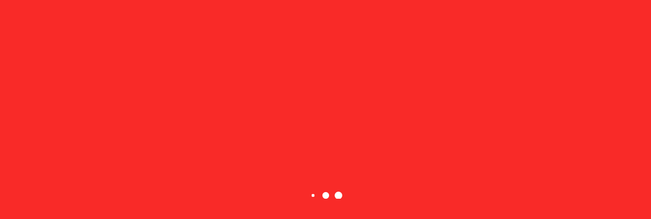

--- FILE ---
content_type: text/html; charset=UTF-8
request_url: https://woohoopictures.com/tag/malik-beasley/
body_size: 17236
content:
<!doctype html><html dir="ltr" lang="en-US"
prefix="og: https://ogp.me/ns#" ><head><script data-no-optimize="1">var litespeed_docref=sessionStorage.getItem("litespeed_docref");litespeed_docref&&(Object.defineProperty(document,"referrer",{get:function(){return litespeed_docref}}),sessionStorage.removeItem("litespeed_docref"));</script> <meta name='dmca-site-verification' content='eE8zZmczOXpMTDQ2d0lIb1Y0UmhhdmxycFMyL0UyMWY0azQvVWp1akRJOD01' /><meta charset="UTF-8"><meta name="viewport" content="width=device-width, initial-scale=1"><link rel="profile" href="https://gmpg.org/xfn/11"><title>Malik Beasley - Online Casino Tips, Live Casino Guide &amp; Reviews</title><meta name="robots" content="max-image-preview:large" /><meta name="google-site-verification" content="8AVEaxd2x0oZLINTc8gFuvpgpU173wjgC8VLMIRgmWY" /><meta name="p:domain_verify" content="712f656f5617cb40a2a7de544a87d908" /><link rel="canonical" href="https://woohoopictures.com/tag/malik-beasley/" /><meta name="generator" content="All in One SEO (AIOSEO) 4.3.5.1 " /> <script type="application/ld+json" class="aioseo-schema">{"@context":"https:\/\/schema.org","@graph":[{"@type":"BreadcrumbList","@id":"https:\/\/woohoopictures.com\/tag\/malik-beasley\/#breadcrumblist","itemListElement":[{"@type":"ListItem","@id":"https:\/\/woohoopictures.com\/#listItem","position":1,"item":{"@type":"WebPage","@id":"https:\/\/woohoopictures.com\/","name":"Home","url":"https:\/\/woohoopictures.com\/"},"nextItem":"https:\/\/woohoopictures.com\/tag\/malik-beasley\/#listItem"},{"@type":"ListItem","@id":"https:\/\/woohoopictures.com\/tag\/malik-beasley\/#listItem","position":2,"item":{"@type":"WebPage","@id":"https:\/\/woohoopictures.com\/tag\/malik-beasley\/","name":"Malik Beasley","url":"https:\/\/woohoopictures.com\/tag\/malik-beasley\/"},"previousItem":"https:\/\/woohoopictures.com\/#listItem"}]},{"@type":"CollectionPage","@id":"https:\/\/woohoopictures.com\/tag\/malik-beasley\/#collectionpage","url":"https:\/\/woohoopictures.com\/tag\/malik-beasley\/","name":"Malik Beasley - Online Casino Tips, Live Casino Guide & Reviews","inLanguage":"en-US","isPartOf":{"@id":"https:\/\/woohoopictures.com\/#website"},"breadcrumb":{"@id":"https:\/\/woohoopictures.com\/tag\/malik-beasley\/#breadcrumblist"}},{"@type":"Organization","@id":"https:\/\/woohoopictures.com\/#organization","name":"Online Casino Tips, Live Casino Guide & Reviews","url":"https:\/\/woohoopictures.com\/","sameAs":["https:\/\/www.pinterest.com\/casinoonline410\/","https:\/\/en.wikipedia.org\/wiki\/Online_casino","https:\/\/myspace.com\/onlinecasinotips8?mode=edit"]},{"@type":"WebSite","@id":"https:\/\/woohoopictures.com\/#website","url":"https:\/\/woohoopictures.com\/","name":"Online Casino Tips, Live Casino Guide & Reviews","inLanguage":"en-US","publisher":{"@id":"https:\/\/woohoopictures.com\/#organization"}}]}</script> <link rel='dns-prefetch' href='//fonts.googleapis.com' /><link rel="alternate" type="application/rss+xml" title="Online Casino Tips, Live Casino Guide &amp; Reviews &raquo; Feed" href="https://woohoopictures.com/feed/" /><link rel="alternate" type="application/rss+xml" title="Online Casino Tips, Live Casino Guide &amp; Reviews &raquo; Comments Feed" href="https://woohoopictures.com/comments/feed/" /><link rel="alternate" type="application/rss+xml" title="Online Casino Tips, Live Casino Guide &amp; Reviews &raquo; Malik Beasley Tag Feed" href="https://woohoopictures.com/tag/malik-beasley/feed/" />
 <script src="//www.googletagmanager.com/gtag/js?id=G-T0982LZR28"  data-cfasync="false" data-wpfc-render="false" type="text/javascript" async></script> <script data-cfasync="false" data-wpfc-render="false" type="text/javascript">var mi_version = '9.11.1';
				var mi_track_user = true;
				var mi_no_track_reason = '';
								var MonsterInsightsDefaultLocations = {"page_location":"https:\/\/woohoopictures.com\/tag\/malik-beasley\/"};
								if ( typeof MonsterInsightsPrivacyGuardFilter === 'function' ) {
					var MonsterInsightsLocations = (typeof MonsterInsightsExcludeQuery === 'object') ? MonsterInsightsPrivacyGuardFilter( MonsterInsightsExcludeQuery ) : MonsterInsightsPrivacyGuardFilter( MonsterInsightsDefaultLocations );
				} else {
					var MonsterInsightsLocations = (typeof MonsterInsightsExcludeQuery === 'object') ? MonsterInsightsExcludeQuery : MonsterInsightsDefaultLocations;
				}

								var disableStrs = [
										'ga-disable-G-T0982LZR28',
									];

				/* Function to detect opted out users */
				function __gtagTrackerIsOptedOut() {
					for (var index = 0; index < disableStrs.length; index++) {
						if (document.cookie.indexOf(disableStrs[index] + '=true') > -1) {
							return true;
						}
					}

					return false;
				}

				/* Disable tracking if the opt-out cookie exists. */
				if (__gtagTrackerIsOptedOut()) {
					for (var index = 0; index < disableStrs.length; index++) {
						window[disableStrs[index]] = true;
					}
				}

				/* Opt-out function */
				function __gtagTrackerOptout() {
					for (var index = 0; index < disableStrs.length; index++) {
						document.cookie = disableStrs[index] + '=true; expires=Thu, 31 Dec 2099 23:59:59 UTC; path=/';
						window[disableStrs[index]] = true;
					}
				}

				if ('undefined' === typeof gaOptout) {
					function gaOptout() {
						__gtagTrackerOptout();
					}
				}
								window.dataLayer = window.dataLayer || [];

				window.MonsterInsightsDualTracker = {
					helpers: {},
					trackers: {},
				};
				if (mi_track_user) {
					function __gtagDataLayer() {
						dataLayer.push(arguments);
					}

					function __gtagTracker(type, name, parameters) {
						if (!parameters) {
							parameters = {};
						}

						if (parameters.send_to) {
							__gtagDataLayer.apply(null, arguments);
							return;
						}

						if (type === 'event') {
														parameters.send_to = monsterinsights_frontend.v4_id;
							var hookName = name;
							if (typeof parameters['event_category'] !== 'undefined') {
								hookName = parameters['event_category'] + ':' + name;
							}

							if (typeof MonsterInsightsDualTracker.trackers[hookName] !== 'undefined') {
								MonsterInsightsDualTracker.trackers[hookName](parameters);
							} else {
								__gtagDataLayer('event', name, parameters);
							}
							
						} else {
							__gtagDataLayer.apply(null, arguments);
						}
					}

					__gtagTracker('js', new Date());
					__gtagTracker('set', {
						'developer_id.dZGIzZG': true,
											});
					if ( MonsterInsightsLocations.page_location ) {
						__gtagTracker('set', MonsterInsightsLocations);
					}
										__gtagTracker('config', 'G-T0982LZR28', {"forceSSL":"true","link_attribution":"true"} );
										window.gtag = __gtagTracker;										(function () {
						/* https://developers.google.com/analytics/devguides/collection/analyticsjs/ */
						/* ga and __gaTracker compatibility shim. */
						var noopfn = function () {
							return null;
						};
						var newtracker = function () {
							return new Tracker();
						};
						var Tracker = function () {
							return null;
						};
						var p = Tracker.prototype;
						p.get = noopfn;
						p.set = noopfn;
						p.send = function () {
							var args = Array.prototype.slice.call(arguments);
							args.unshift('send');
							__gaTracker.apply(null, args);
						};
						var __gaTracker = function () {
							var len = arguments.length;
							if (len === 0) {
								return;
							}
							var f = arguments[len - 1];
							if (typeof f !== 'object' || f === null || typeof f.hitCallback !== 'function') {
								if ('send' === arguments[0]) {
									var hitConverted, hitObject = false, action;
									if ('event' === arguments[1]) {
										if ('undefined' !== typeof arguments[3]) {
											hitObject = {
												'eventAction': arguments[3],
												'eventCategory': arguments[2],
												'eventLabel': arguments[4],
												'value': arguments[5] ? arguments[5] : 1,
											}
										}
									}
									if ('pageview' === arguments[1]) {
										if ('undefined' !== typeof arguments[2]) {
											hitObject = {
												'eventAction': 'page_view',
												'page_path': arguments[2],
											}
										}
									}
									if (typeof arguments[2] === 'object') {
										hitObject = arguments[2];
									}
									if (typeof arguments[5] === 'object') {
										Object.assign(hitObject, arguments[5]);
									}
									if ('undefined' !== typeof arguments[1].hitType) {
										hitObject = arguments[1];
										if ('pageview' === hitObject.hitType) {
											hitObject.eventAction = 'page_view';
										}
									}
									if (hitObject) {
										action = 'timing' === arguments[1].hitType ? 'timing_complete' : hitObject.eventAction;
										hitConverted = mapArgs(hitObject);
										__gtagTracker('event', action, hitConverted);
									}
								}
								return;
							}

							function mapArgs(args) {
								var arg, hit = {};
								var gaMap = {
									'eventCategory': 'event_category',
									'eventAction': 'event_action',
									'eventLabel': 'event_label',
									'eventValue': 'event_value',
									'nonInteraction': 'non_interaction',
									'timingCategory': 'event_category',
									'timingVar': 'name',
									'timingValue': 'value',
									'timingLabel': 'event_label',
									'page': 'page_path',
									'location': 'page_location',
									'title': 'page_title',
									'referrer' : 'page_referrer',
								};
								for (arg in args) {
																		if (!(!args.hasOwnProperty(arg) || !gaMap.hasOwnProperty(arg))) {
										hit[gaMap[arg]] = args[arg];
									} else {
										hit[arg] = args[arg];
									}
								}
								return hit;
							}

							try {
								f.hitCallback();
							} catch (ex) {
							}
						};
						__gaTracker.create = newtracker;
						__gaTracker.getByName = newtracker;
						__gaTracker.getAll = function () {
							return [];
						};
						__gaTracker.remove = noopfn;
						__gaTracker.loaded = true;
						window['__gaTracker'] = __gaTracker;
					})();
									} else {
										console.log("");
					(function () {
						function __gtagTracker() {
							return null;
						}

						window['__gtagTracker'] = __gtagTracker;
						window['gtag'] = __gtagTracker;
					})();
									}</script> <link data-optimized="2" rel="stylesheet" href="https://woohoopictures.com/wp-content/litespeed/css/19482472a10b5281a4353d914b848a67.css?ver=f8164" /><style id='ez-toc-inline-css' type='text/css'>div#ez-toc-container p.ez-toc-title {font-size: 120%;}div#ez-toc-container p.ez-toc-title {font-weight: 500;}div#ez-toc-container ul li {font-size: 95%;}div#ez-toc-container nav ul ul li ul li {font-size: %!important;}
.ez-toc-container-direction {direction: ltr;}.ez-toc-counter ul{counter-reset: item;}.ez-toc-counter nav ul li a::before {content: counters(item, ".", decimal) ". ";display: inline-block;counter-increment: item;flex-grow: 0;flex-shrink: 0;margin-right: .2em; float: left;}.ez-toc-widget-direction {direction: ltr;}.ez-toc-widget-container ul{counter-reset: item;}.ez-toc-widget-container nav ul li a::before {content: counters(item, ".", decimal) ". ";display: inline-block;counter-increment: item;flex-grow: 0;flex-shrink: 0;margin-right: .2em; float: left;}</style><style id='aeonmag-style-inline-css' type='text/css'>#toTop,
            .tags__wrapper ul li a:hover,
            .tags__wrapper ul li a:focus,
            .trending-news .trending-news-inner .title,
            .trending-news-two .title,
            .tab__wrapper .tabs-nav li,
            .title-highlight:before,
            .card__post__category a,
            .slide-wrap .caption .post-category,
            .aeonmag-home-icon a,
            div.menu-description,
            a.effect:before,
            .widget .widget-title:before, 
            .widget .widgettitle:before,
            .show-more,
            a.link-format,
            .widget .widgettitle, 
            .widget .widget-title,
            .meta_bottom .post-share a:hover,
            .comment-form #submit,
            .pagination .page-numbers.current,
            .tabs-nav li.current,
            .post-slider-section .s-cat,
            .sidebar-3 .widget-title:after,
            .bottom-caption .slick-current .slider-items span,
            aarticle.format-status .post-content .post-format::after,
            article.format-chat .post-content .post-format::after, 
            article.format-link .post-content .post-format::after,
            article.format-standard .post-content .post-format::after, 
            article.format-image .post-content .post-format::after, 
            article.hentry.sticky .post-content .post-format::after, 
            article.format-video .post-content .post-format::after, 
            article.format-gallery .post-content .post-format::after, 
            article.format-audio .post-content .post-format::after, 
            article.format-quote .post-content .post-format::after{ 
                background-color: #ff0000; 
                border-color: #ff0000;
            }
            .post__grid .cat-links a,
            .card__post__author-info .cat-links a,
            .post-cats > span i, 
            .post-cats > span a,
            .main-menu ul ul li:hover > a,
            .top-menu > ul > li > a:hover,
            .main-menu ul li.current-menu-item > a, 
            .header-2 .main-menu > ul > li.current-menu-item > a,
            .main-menu ul li:hover > a,
            .post-navigation .nav-links a:hover, 
            .post-navigation .nav-links a:focus,
            ul.trail-items li a:hover span,
            .author-socials a:hover,
            .post-date a:focus, 
            .post-date a:hover,
            .post-excerpt a:hover, 
            .post-excerpt a:focus, 
            .content a:hover, 
            .content a:focus,
            .post-footer > span a:hover, 
            .post-footer > span a:focus,
             
            .widget a:focus,
            .tags__wrapper ul li a,
            .footer-menu li a:hover, 
            .footer-menu li a:focus,
            .footer-social-links a:hover,
            .footer-social-links a:focus,
            .site-footer a:hover, 
            .site-footer a:focus, .content-area p a{ 
                color : #ff0000; 
            }

            div.menu-description:before{ 
                border-color: transparent  #ff0000; 
            }

            .widget__title__wrap{ 
                border-right-color: #ff0000; 
            }
            #author:hover, #email:hover, #url:hover, #comment:hover{ 
                border-color: #ff0000; 
            }
            .header-1 .head_one .logo{ 
                max-width : 600px; 
            }
            .header-image:before { 
                background-color : #000000; 
            }
            .header-image:before { 
                opacity : 0.1; 
            }
            .header-1 .header-image .head_one { 
                min-height : 100px; 
            }</style> <script type="litespeed/javascript" data-src="https://woohoopictures.com/wp-content/plugins/google-analytics-for-wordpress/assets/js/frontend-gtag.min.js" id="monsterinsights-frontend-script-js" data-wp-strategy="async"></script> <script data-cfasync="false" data-wpfc-render="false" type="text/javascript" id='monsterinsights-frontend-script-js-extra'>/*  */
var monsterinsights_frontend = {"js_events_tracking":"true","download_extensions":"doc,pdf,ppt,zip,xls,docx,pptx,xlsx","inbound_paths":"[{\"path\":\"\\\/go\\\/\",\"label\":\"affiliate\"},{\"path\":\"\\\/recommend\\\/\",\"label\":\"affiliate\"}]","home_url":"https:\/\/woohoopictures.com","hash_tracking":"false","v4_id":"G-T0982LZR28"};/*  */</script> <script type="litespeed/javascript" data-src="https://woohoopictures.com/wp-includes/js/jquery/jquery.min.js" id="jquery-core-js"></script> <script id="ez-toc-scroll-scriptjs-js-after" type="litespeed/javascript">jQuery(document).ready(function(){document.querySelectorAll(".ez-toc-section").forEach(t=>{t.setAttribute("ez-toc-data-id","#"+decodeURI(t.getAttribute("id")))}),jQuery("a.ez-toc-link").click(function(){let t=jQuery(this).attr("href"),e=jQuery("#wpadminbar"),i=0;30>30&&(i=30),e.length&&(i+=e.height()),jQuery('[ez-toc-data-id="'+decodeURI(t)+'"]').length>0&&(i=jQuery('[ez-toc-data-id="'+decodeURI(t)+'"]').offset().top-i),jQuery("html, body").animate({scrollTop:i},500)})})</script> <link rel="https://api.w.org/" href="https://woohoopictures.com/wp-json/" /><link rel="alternate" type="application/json" href="https://woohoopictures.com/wp-json/wp/v2/tags/2276" /><link rel="EditURI" type="application/rsd+xml" title="RSD" href="https://woohoopictures.com/xmlrpc.php?rsd" /><meta name="generator" content="WordPress 6.5.7" /><link rel="icon" href="https://woohoopictures.com/wp-content/uploads/2021/12/cropped-121349353-casino-icon-on-background-for-graphic-and-web-design-simple-vector-sign-internet-concept-symbol-for--32x32.webp" sizes="32x32" /><link rel="icon" href="https://woohoopictures.com/wp-content/uploads/2021/12/cropped-121349353-casino-icon-on-background-for-graphic-and-web-design-simple-vector-sign-internet-concept-symbol-for--192x192.webp" sizes="192x192" /><link rel="apple-touch-icon" href="https://woohoopictures.com/wp-content/uploads/2021/12/cropped-121349353-casino-icon-on-background-for-graphic-and-web-design-simple-vector-sign-internet-concept-symbol-for--180x180.webp" /><meta name="msapplication-TileImage" content="https://woohoopictures.com/wp-content/uploads/2021/12/cropped-121349353-casino-icon-on-background-for-graphic-and-web-design-simple-vector-sign-internet-concept-symbol-for--270x270.webp" /><style id="wpforms-css-vars-root">:root {
					--wpforms-field-border-radius: 3px;
--wpforms-field-background-color: #ffffff;
--wpforms-field-border-color: rgba( 0, 0, 0, 0.25 );
--wpforms-field-text-color: rgba( 0, 0, 0, 0.7 );
--wpforms-label-color: rgba( 0, 0, 0, 0.85 );
--wpforms-label-sublabel-color: rgba( 0, 0, 0, 0.55 );
--wpforms-label-error-color: #d63637;
--wpforms-button-border-radius: 3px;
--wpforms-button-background-color: #066aab;
--wpforms-button-text-color: #ffffff;
--wpforms-field-size-input-height: 43px;
--wpforms-field-size-input-spacing: 15px;
--wpforms-field-size-font-size: 16px;
--wpforms-field-size-line-height: 19px;
--wpforms-field-size-padding-h: 14px;
--wpforms-field-size-checkbox-size: 16px;
--wpforms-field-size-sublabel-spacing: 5px;
--wpforms-field-size-icon-size: 1;
--wpforms-label-size-font-size: 16px;
--wpforms-label-size-line-height: 19px;
--wpforms-label-size-sublabel-font-size: 14px;
--wpforms-label-size-sublabel-line-height: 17px;
--wpforms-button-size-font-size: 17px;
--wpforms-button-size-height: 41px;
--wpforms-button-size-padding-h: 15px;
--wpforms-button-size-margin-top: 10px;

				}</style> <script type="application/ld+json">{
  "@context": "https://schema.org",
  "@type": "LocalBusiness",
  "name": "Online Casino Tips, Live Casino Guide &amp; Reviews - woohoopictures.com",
"brand":"woohoopictures",
  "image": "https://woohoopictures.com/wp-content/uploads/2021/12/cropped-121349353-casino-icon-on-background-for-graphic-and-web-design-simple-vector-sign-internet-concept-symbol-for--180x180.webp",
"mainentityofpage":"https://woohoopictures.com/",
"description":"Online Casino Tips, Live Casino Guide &amp; Reviews - woohoopictures.com",
  "@id": "https://woohoopictures.com/",
  "url": "https://woohoopictures.com/",
  "priceRange": "$",
  "address": {
    "@type": "PostalAddress",
    "streetAddress": "71 7th Ave S, New York, NY 10014, Hoa Kỳ",
    "addressLocality": "NY",
    "postalCode": "10014",
    "addressCountry": "Hoa Kỳ"
  },
  "geo": {
    "@type": "GeoCoordinates",
    "latitude": 10.7546664,
    "longitude": 106.415032
  },
  "openingHoursSpecification": {
    "@type": "OpeningHoursSpecification",
    "dayOfWeek": [
      "Monday",
      "Tuesday",
      "Wednesday",
      "Thursday",
      "Friday",
      "Saturday",
      "Sunday"
    ],
    "opens": "00:00",
    "closes": "23:59"
  },
  "sameAs": [
"http://woohoopictures.jigsy.com/",
"https://woohoopictures.gitbook.io/untitled/",
"https://woohoopicturescom.page.tl/",
"http://woohoopictures.bravesites.com/",
"https://woohoopictures.webflow.io/",
"https://www.vevioz.com/woohoopictures",
"https://woohoopicturescom.contently.com/",
"https://woohoopictures.netboard.me/",
"https://woohoopictures.wordpress.com/",
"https://woohoopicturescom.blogspot.com/2022/12/online-casino-tips-live-casino-guide.html",
"https://hashnode.com/@woohoopictures",
"https://woohoopictures.cgsociety.org/profile",
"https://woohoopicturescom.wixsite.com/casino",
"https://woohoopictures.livejournal.com/profile",
"https://le-site-web-de-woohoopictures.yolasite.com/",
"https://fileforums.com/member.php?u=269361",
"https://woohoopictures.tinyblogging.com/Online-Casino-Tips-Live-Casino-Guide-amp-Reviews-woohoopictures-com-57982043",
"https://forums.goha.ru/member.php?u=1494591",
"https://www.chevymalibuforum.com/members/woohoopicturescom.175393/",
"https://community.convertkit.com/user/woohoopictures",
"https://www.sarna.net/forums/showprofile.php?Cat=0&User=35548&what=online",
"https://www.topmillion.net/url/40652-online-casino-tips-live-casino-guide-amp-reviews-woohoopicturescom/",
"https://alphacs.ro/member.php?69524-woohoopictures",
"https://www.sitelike.org/similar/woohoopictures.com/",
"https://casino-online-18.jimdosite.com/",
"https://www.informationweek.com/profile.asp?piddl_userid=503705",
"https://theflatearth.win/wiki/User:Woohoopictures",
"https://gryaze-zashhita.ru/forum/user/92868/",
"https://www.youtube.com/@woohoopicturescom/about",
"https://500px.com/p/woohoopictures",
"https://angel.co/u/woohoopictures-com",
"https://www.blogger.com/profile/05345830112922409718",
"https://www.linkedin.com/in/woohoopictures/",
"https://sites.google.com/view/woohoopictures/home",
"https://github.com/woohoopictures",
"https://vi.gravatar.com/woohoopictures",
"https://myspace.com/woohoopictures",
"https://ok.ru/profile/597225461774/pphotos/934190951694",
"https://talk.plesk.com/members/woohoopictures.271240/",
"https://twitter.com/woohoopictures",
"https://www.pinterest.com/woohoopictures/",
"https://woohoopictures.mystrikingly.com/",
"https://independent.academia.edu/CasinoOnline26",
"https://www.liveinternet.ru/users/woohoopictures/post497269099/",
"https://www.tes.com/member/woohoopicturescom",
"https://www.twitch.tv/woohoopictures/about",
"https://about.me/woohoopictures",
"https://comicvine.gamespot.com/profile/woohoopictures/",
"https://dribbble.com/woohoopictures/about",
"https://note.com/woohoopictures",
"https://profile.ameba.jp/ameba/woohoopictures/",
"https://trello.com/u/woohoopictures",
"https://www.flickr.com/people/197322384@N06/",
"https://www.mixcloud.com/woohoopictures/",
"https://www.reddit.com/user/woohoopictures",
"https://www.zippyshare.com/woohoopictures",
"http://woohoopictures.idea.informer.com/",
"https://active.popsugar.com/@woohoopictures/profile",
"https://gallery.autodesk.com/users/8DDJRXATPP6RUB6N?relProf=1",
"https://hubpages.com/@woohoopictures",
"https://scholar.google.com/citations?view_op=list_works&hl=vi&user=k8mwezIAAAAJ",
"https://hub.docker.com/u/woohoopictures",
"https://diigo.com/0r81ur",
"https://www.openstreetmap.org/user/woohoopictures",
"https://www.thingiverse.com/woohoopictures/designs",
"https://woohoopictures.amebaownd.com/posts/40240596",
"https://63aea4a804958.site123.me/",
"https://anchor.fm/woohoopictures",
"https://community.atlassian.com/t5/user/viewprofilepage/user-id/5110616",
"https://connect.garmin.com/modern/profile/a3ae2c80-dd84-4b3f-87a1-d22c6b7f11d2",
"https://coub.com/woohoopictures",
"https://justpaste.it/cfugh",
"https://public.tableau.com/app/profile/woohoopictures",
"https://www.deviantart.com/woohoopictures",
"https://form.jotform.com/223630763926056",
"https://onlyfans.com/woohoopictures",
"https://www.instapaper.com/p/woohoopictures",
"https://sketchfab.com/woohoopictures",
"https://muckrack.com/woohoopictures-com/bio",
"https://www.zazzle.com/mbr/238766873959138435",
"https://qiita.com/woohoopictures",
"https://www.podomatic.com/podcasts/woohoopicturescom",
"https://www.viki.com/users/woohoopicturescom_396/about",
"https://peatix.com/user/15260277/view",
"https://audiomack.com/woohoopictures",
"https://devpost.com/woohoopicturescom",
"https://forum.acronis.com/user/438760",
"http://www.mobypicture.com/user/woohoopictures",
"https://dev.to/woohoopictures",
"https://www.metal-archives.com/users/woohoopictures",
"https://www.zotero.org/woohoopictures/cv",
"https://www.threadless.com/@woohoopictures/activity",
"https://play.eslgaming.com/player/myinfos/18893011/",
"https://slides.com/woohoopictures",
"https://forums.gta5-mods.com/user/woohoopictures",
"https://www.intensedebate.com/people/woohoopicture",
"https://www.magcloud.com/user/woohoopictures",
"https://fliphtml5.com/homepage/qrvsr",
"https://fr.ulule.com/woohoopicturescom/",
"https://miarroba.com/woohoopictures",
"https://www.mobygames.com/user/sheet/userSheetId,960879/",
"https://www.quia.com/profiles/casino373o",
"https://www.veoh.com/users/woohoopictures",
"https://community.opengroup.org/woohoopictures",
"https://community.windy.com/user/woohoopictures",
"https://mootools.net/forge/profile/woohoopictures",
"https://www.tumblr.com/woohoopictures",
"https://calis.delfi.lv/profils/lietotajs/284673-woohoopictures/",
"https://www.walkscore.com/people/287935247188/woohoopictures",
"https://gifyu.com/woohoopictures",
"https://androidforums.com/members/woohoopictures.2165880/",
"https://osf.io/sxtdq/",
"https://www.teachertube.com/user/channel/woohoopictures",
"https://www.weddingbee.com/members/woohoopictures/",
"https://app.lookbook.nu/woohoopictures",
"https://os.mbed.com/users/woohoopictures/",
"https://www.free-ebooks.net/profile/1451403/woohoopictures",
"https://www.longisland.com/profile/woohoopictures",
"https://stocktwits.com/woohoopictures",
"https://wakelet.com/@woohoopictures",
"https://subscribe.ru/author/30698946",
"https://www.beatstars.com/woohoopicturescomMis/about",
"https://www.pinterest.cl/woohoopictures/",
"https://www.warriorforum.com/members/woohoopictures.html",
"https://app.roll20.net/users/11453662/woohoopictures",
"https://folkd.com/user/woohoopictures",
"https://forums.bohemia.net/profile/1189226-casino-online/?tab=field_core_pfield_141",
"https://gitlab.pasteur.fr/woohoopicturescom",
"https://www.fimfiction.net/user/553370/woohoopictures",
"https://www.jigsawplanet.com/woohoopictures",
"https://beacons.ai/woohoopictures",
"https://hypothes.is/users/woohoopictures",
"https://recordsetter.com//user/casinoonlinefun88vi2",
"https://www.myminifactory.com/users/woohoopictures",
"https://www.tetongravity.com/community/profile/woohoopictures/",
"https://www.speedrun.com/user/woohoopictures",
"https://3dprintboard.com/member.php?101821-woohoopictures",
"https://s.id/1ui8w",
"https://www.myvidster.com/profile/woohoopictures",
"https://www.youmagine.com/woohoopictures/designs",
"https://able2know.org/user/woohoopictures/",
"https://anyflip.com/homepage/ocanj",
"https://coolors.co/u/woohoopictures",
"https://fileforum.com/profile/woohoopictures",
"https://repo.getmonero.org/woohoopictures",
"http://www.lawrence.com/users/woohoopictures/",
"https://woohoopictures.gallery.ru/",
"https://leetcode.com/woohoopictures/",
"https://www.bitsdujour.com/profiles/srQ43r",
"https://www.mountainproject.com/user/201518542/casino-online",
"https://www.tripline.net/woohoopictures/",
"https://forums.giantitp.com/member.php?283445-woohoopictures",
"https://keymander.iogear.com/profile/29948/woohoopictures",
"https://www.anobii.com/fr/0137bbf9920d80d123/profile/activity",
"https://www.noteflight.com/profile/23aed1a77e7193c49ca81130c2eb678f6c18b14a",
"https://forum.codeigniter.com/member.php?action=profile&uid=65085",
"https://rpgmaker.net/users/woohoopictures/",
"https://www.brownbook.net/business/51317031/woohoopictures",
"https://www.divephotoguide.com/user/woohoopictures",
"https://www.renderosity.com/users/id:1335652",
"http://qooh.me/woohoopictures",
"https://cannabis-med.org/french/forum/member.php?u=1122514",
"https://forum.thepollsters.com/members/woohoopictures.5027/",
"http://www.wishlistr.com/woohoopictures/",
"https://a.pr-cy.ru/woohoopictures.com/",
"https://www.allmyfaves.com/woohoopictures",
"https://www.beamng.com/members/woohoopictures.513399/",
"https://www.midi.org/forum/profile/97566-woohoopictures",
"https://www.mojomarketplace.com/user/woohoopictures-NpXNGoRhFg",
"https://data.world/woohoopictures",
"https://gitee.com/woohoopicturescom",
"https://pastelink.net/kr4n8qvt",
"https://www.catchafire.org/profiles/2314176/",
"https://www.lifeofpix.com/photographers/woohoopictures/",
"https://www.provenexpert.com/casino-online6/",
"http://artistecard.com/woohoopictures",
"https://sumally.com/woohoopictures",
"https://the-dots.com/users/casino-online-1351723",
"https://www.codechef.com/users/woohoopictures",
"http://woohoopictures.website3.me/",
"http://tupalo.com/en/users/3743754",
"http://www.rohitab.com/discuss/user/802012-woohoopictures/",
"https://community.tubebuddy.com/index.php?members/123552/",
"https://forum.umbandaeucurto.com/usuario/woohoopictures",
"https://www.adaxes.com/questions/user/woohoopictures",
"https://www.bahamaslocal.com/userprofile/175354/woohoopictures.html",
"https://www.cakeresume.com/me/woohoopictures",
"https://www.helpforenglish.cz/profile/268029-woohoopictures",
"https://www.goodreads.com/user/show/160333393-woohoopictures",
"https://www.hikingproject.com/user/201518542/casino-online",
"https://blip.fm/woohoopictures",
"http://atlas.dustforce.com/user/woohoopictures",
"https://www.kickstarter.com/profile/woohoopictures/about",
"https://biztime.com.vn/woohoopictures",
"https://www.hdvietnam.xyz/members/woohoopictures.2083008/",
"https://www.hebergementweb.org/members/woohoopictures.345989/",
"https://worldcosplay.net/member/1120530",
"https://my.archdaily.com/us/@woohoopicturescom",
"https://www.drupalgovcon.org/user/343636",
"https://englishbaby.com/findfriends/gallery/detail/2425929",
"https://pawoo.net/@woohoopictures",
"https://www.designspiration.com/woohoopicturescom/saves/",
"http://www.shadowera.com/member.php?127384-woohoopictures",
"http://forum.dmec.vn/index.php?members/woohoopictures.34715/",
"https://www.penname.me/@woohoopicturescom",
"https://www.exchangle.com/woohoopictures"
  ]
}</script> </head><body class="archive tag tag-malik-beasley tag-2276 wp-embed-responsive boxed-design hfeed at-sticky-sidebar right-sidebar"><div class="dtr-preloader"><div class="dtr-preloader-inner"><div class="dtr-loader">Loading...</div></div></div><div id="page" class="site ">
<a class="skip-link screen-reader-text" href="#content">Skip to content</a><header class="header-1"><section class="top-bar-area"><div class="container"><div class="row"><div class="col-lg-8 col-md-12 col-sm-12 align-self-center"><div class="today-date"><p>Friday, January 23, 2026</p></div></div><div class="col-lg-4 col-md-12 col-sm-12 align-self-center"><div class="top_date_social"></div></div></div></div></section><section class="main-header header-image" style="background-image:url(https://woohoopictures.com/wp-content/themes/aeonmag/assets/images/header-bg.jpg); background-size: cover; background-position: center; background-repeat: no-repeat;"><div class="head_one clearfix left-logo"><div class="container"><div class="row"><div class="col-lg-4 align-self-center"><div class="logo "><h1 class="site-title"><a href="https://woohoopictures.com/" rel="home">Online Casino Tips, Live Casino Guide &amp; Reviews</a></h1></div></div></div></div></div>
</setion><div class="menu-area"><div class="container"><div class="row align-items-center relative"><nav id="site-navigation" class="col-lg-10 col-12">
<button class="bar-menu">
<span></span>
<span></span>
<span></span>
</button><div class="aeonmag-home-icon">
<a href="https://woohoopictures.com/">
<i class="fa fa-home"></i>
</a></div><div class="main-menu menu-caret"><ul id="primary-menu"></ul></div></nav><div class="col-lg-2 col-12 mob-right d-flex justify-content-end align-items-center pl-0"><div class="menu_right">
<button class="trending__button">
<i class="fa fa-clock-o"></i>
<span class="ml-2">Highlights</span>
</button></div><div class="trending__wrap"><div class="trending__box"><div class="container"><div class="row"><div class="col-lg-4 col-md-6 col-sm-12"><div class="card__post card__post-list mb-3">
<span class="number">1</span><div class="card__post__body my-auto"><div class="card__post__content"><div class="card__post__title"><h4 class="mb-1">
<a href="https://woohoopictures.com/what-is-rng-in-casino-games/">What is RNG in Casino Games?</a></h4></div></div></div></div></div><div class="col-lg-4 col-md-6 col-sm-12"><div class="card__post card__post-list mb-3">
<span class="number">2</span><div class="card__post__body my-auto"><div class="card__post__content"><div class="card__post__title"><h4 class="mb-1">
<a href="https://woohoopictures.com/pointsbet-promo-code-500-bet-credits-for-boston-celtics-vs-philadelphia-76ers/">PointsBet Promo Code: $500 Bet Credits For Boston Celtics vs. Philadelphia 76ers</a></h4></div></div></div></div></div><div class="col-lg-4 col-md-6 col-sm-12"><div class="card__post card__post-list mb-3">
<span class="number">3</span><div class="card__post__body my-auto"><div class="card__post__content"><div class="card__post__title"><h4 class="mb-1">
<a href="https://woohoopictures.com/fanduel-promo-code-no-sweat-bet-up-to-1000-for-boston-celtics-vs-philadelphia-76ers/">FanDuel Promo Code: No Sweat Bet up to $1,000 for Boston Celtics vs. Philadelphia 76ers</a></h4></div></div></div></div></div><div class="col-lg-4 col-md-6 col-sm-12"><div class="card__post card__post-list mb-3">
<span class="number">4</span><div class="card__post__body my-auto"><div class="card__post__content"><div class="card__post__title"><h4 class="mb-1">
<a href="https://woohoopictures.com/draftkings-promo-code-bet-5-get-150-for-boston-celtics-vs-philadelphia-76ers/">DraftKings Promo Code: Bet $5 Get $150 for Boston Celtics vs. Philadelphia 76ers</a></h4></div></div></div></div></div><div class="col-lg-4 col-md-6 col-sm-12"><div class="card__post card__post-list mb-3">
<span class="number">5</span><div class="card__post__body my-auto"><div class="card__post__content"><div class="card__post__title"><h4 class="mb-1">
<a href="https://woohoopictures.com/bet365-promo-code-get-200-bonus-for-boston-celtics-vs-philadelphia-76ers/">Bet365 Promo Code: Get $200 Bonus for Boston Celtics vs. Philadelphia 76ers</a></h4></div></div></div></div></div><div class="col-lg-4 col-md-6 col-sm-12"><div class="card__post card__post-list mb-3">
<span class="number">6</span><div class="card__post__body my-auto"><div class="card__post__content"><div class="card__post__title"><h4 class="mb-1">
<a href="https://woohoopictures.com/bet365-promo-code-get-200-bonus-for-minnesota-timberwolves-vs-golden-state-warriors/">Bet365 Promo Code: Get $200 Bonus for Minnesota Timberwolves vs. Golden State Warriors</a></h4></div></div></div></div></div></div>
<button class="closeBtn">
<span><i class="fa fa-times"></i></span>
</button></div></div></div></div></div></div></div></header><section id="content" class="site-content posts-container"><div class="container"><div class="row"><div class="col-lg-12"><div class="archive-heading"><h1 class="archive-title">Tag: <span>Malik Beasley</span></h1></div><div class="breadcrumbs-wrap"></div></div></div><div class="row"><div id="primary" class="col-lg-8 col-md-7 col-sm-12 content-area"><main id="main" class="site-main"><article id="post-5632" class="post-5632 post type-post status-publish format-standard has-post-thumbnail hentry category-sports-betting tag-jared-vanderbilt tag-leandro-bolmaro tag-malik-beasley tag-minnesota-timberwolves tag-nba tag-nba-trade tag-patrick-beverly tag-rudy-gobert tag-utah-jazz tag-walker-kessler"><div class="post-wrap"><div class="post-media">
<a class="post-thumbnail" href="https://woohoopictures.com/utah-jazz-trade-rudy-gobert-to-minny-t-wolves-for-4-first-round-draft-picks/" aria-hidden="true">
<img data-lazyloaded="1" src="[data-uri]" width="1024" height="683" data-src="https://woohoopictures.com/wp-content/uploads/2022/07/utah-jazz-trade-rudy-gobert-to-minny-t-wolves-for-4-first-round-draft-picks_62c18ac8ba630-1024x683.jpeg" class=" wp-post-image" alt="Utah Jazz Trade Rudy Gobert to Minny T-Wolves for 4 First-Round Draft Picks" decoding="async" fetchpriority="high" data-srcset="https://woohoopictures.com/wp-content/uploads/2022/07/utah-jazz-trade-rudy-gobert-to-minny-t-wolves-for-4-first-round-draft-picks_62c18ac8ba630-1024x683.jpeg 1024w, https://woohoopictures.com/wp-content/uploads/2022/07/utah-jazz-trade-rudy-gobert-to-minny-t-wolves-for-4-first-round-draft-picks_62c18ac8ba630-300x200.jpeg 300w, https://woohoopictures.com/wp-content/uploads/2022/07/utah-jazz-trade-rudy-gobert-to-minny-t-wolves-for-4-first-round-draft-picks_62c18ac8ba630-768x512.jpeg 768w, https://woohoopictures.com/wp-content/uploads/2022/07/utah-jazz-trade-rudy-gobert-to-minny-t-wolves-for-4-first-round-draft-picks_62c18ac8ba630-600x400.jpeg 600w, https://woohoopictures.com/wp-content/uploads/2022/07/utah-jazz-trade-rudy-gobert-to-minny-t-wolves-for-4-first-round-draft-picks_62c18ac8ba630.jpeg 1200w" data-sizes="(max-width: 1024px) 100vw, 1024px" />                </a><div class="meta_bottom"><div class="post-share">
<a class="share-facebook" target="_blank" href="https://www.facebook.com/sharer/sharer.php?u=https://woohoopictures.com/utah-jazz-trade-rudy-gobert-to-minny-t-wolves-for-4-first-round-draft-picks/">
<i class="fa fa-facebook"></i>
<span>Facebook</span>
</a>
<a class="share-twitter" target="_blank" href="https://twitter.com/share?text=Utah%20Jazz%20Trade%20Rudy%20Gobert%20to%20Minny%20T-Wolves%20for%204%20First-Round%20Draft%20Picks&#038;url=https://woohoopictures.com/utah-jazz-trade-rudy-gobert-to-minny-t-wolves-for-4-first-round-draft-picks/">
<i class="fa fa-twitter"></i>
<span>Twitter</span>
</a>
<a class="share-pinterest" target="_blank" href="https://pinterest.com/pin/create/button/?url=https://woohoopictures.com/utah-jazz-trade-rudy-gobert-to-minny-t-wolves-for-4-first-round-draft-picks/&#038;media=https://woohoopictures.com/wp-content/uploads/2022/07/utah-jazz-trade-rudy-gobert-to-minny-t-wolves-for-4-first-round-draft-picks_62c18ac8ba630.jpeg&#038;description=Utah%20Jazz%20Trade%20Rudy%20Gobert%20to%20Minny%20T-Wolves%20for%204%20First-Round%20Draft%20Picks">
<i class="fa fa-pinterest"></i>
<span>Pinterest</span>
</a>
<a class="share-linkedin" target="_blank" href="http://www.linkedin.com/shareArticle?mini=true&#038;title=Utah%20Jazz%20Trade%20Rudy%20Gobert%20to%20Minny%20T-Wolves%20for%204%20First-Round%20Draft%20Picks&#038;url=https://woohoopictures.com/utah-jazz-trade-rudy-gobert-to-minny-t-wolves-for-4-first-round-draft-picks/">
<i class="fa fa-linkedin"></i>
<span>Linkedin</span>
</a></div></div></div><div class="post-content card__post__content"><div class="card__post__category "><ul class="cat__links"><li><a class="cat-30" href="https://woohoopictures.com/category/sports-betting/"  rel="category tag">Sports Betting</a></li></ul></div><div class="post_title"><h3 class="post-title entry-title"><a href="https://woohoopictures.com/utah-jazz-trade-rudy-gobert-to-minny-t-wolves-for-4-first-round-draft-picks/" rel="bookmark">Utah Jazz Trade Rudy Gobert to Minny T-Wolves for 4 First-Round Draft Picks</a></h3></div><div class="post-meta"><div class="post-date"><div class="entry-meta">
<span class="post_by"> <span class="author vcard"><i class="fa fa-user-o"></i><a class="url fn n" href="https://woohoopictures.com/author/enjoytheworld/">Enjoy World</a></span></span><span class="posted-on"><a href="https://woohoopictures.com/utah-jazz-trade-rudy-gobert-to-minny-t-wolves-for-4-first-round-draft-picks/" rel="bookmark"> <i class="fa fa-clock-o"></i><time class="entry-date published" datetime="2022-07-03T12:25:44+00:00">July 3, 2022</time><time class="updated" datetime="2022-07-03T12:25:47+00:00">July 3, 2022</time></a></span></div></div></div><div class="post-excerpt entry-content"><p>After wearing out his welcome in Salt Lake City, the Utah Jazz sent three-time Defensive</p></div></div></div></article><div class='pagination'></div></main></div><aside id="secondary" class="col-lg-4 col-md-5 col-sm-12 widget-area side-right"><div class="sidebar-area"><section id="block-2" class="widget widget_block widget_search"><form role="search" method="get" action="https://woohoopictures.com/" class="wp-block-search__button-outside wp-block-search__text-button wp-block-search"    ><label class="wp-block-search__label" for="wp-block-search__input-1" >Search</label><div class="wp-block-search__inside-wrapper " ><input class="wp-block-search__input" id="wp-block-search__input-1" placeholder="" value="" type="search" name="s" required /><button aria-label="Search" class="wp-block-search__button wp-element-button" type="submit" >Search</button></div></form></section><section id="block-3" class="widget widget_block"><div class="wp-block-group"><div class="wp-block-group__inner-container is-layout-flow wp-block-group-is-layout-flow"><h2 class="wp-block-heading">Recent Posts</h2><ul class="wp-block-latest-posts__list wp-block-latest-posts"><li><a class="wp-block-latest-posts__post-title" href="https://woohoopictures.com/what-is-rng-in-casino-games/">What is RNG in Casino Games?</a></li><li><a class="wp-block-latest-posts__post-title" href="https://woohoopictures.com/pointsbet-promo-code-500-bet-credits-for-boston-celtics-vs-philadelphia-76ers/">PointsBet Promo Code: $500 Bet Credits For Boston Celtics vs. Philadelphia 76ers</a></li><li><a class="wp-block-latest-posts__post-title" href="https://woohoopictures.com/fanduel-promo-code-no-sweat-bet-up-to-1000-for-boston-celtics-vs-philadelphia-76ers/">FanDuel Promo Code: No Sweat Bet up to $1,000 for Boston Celtics vs. Philadelphia 76ers</a></li><li><a class="wp-block-latest-posts__post-title" href="https://woohoopictures.com/draftkings-promo-code-bet-5-get-150-for-boston-celtics-vs-philadelphia-76ers/">DraftKings Promo Code: Bet $5 Get $150 for Boston Celtics vs. Philadelphia 76ers</a></li><li><a class="wp-block-latest-posts__post-title" href="https://woohoopictures.com/bet365-promo-code-get-200-bonus-for-boston-celtics-vs-philadelphia-76ers/">Bet365 Promo Code: Get $200 Bonus for Boston Celtics vs. Philadelphia 76ers</a></li></ul></div></div></section><section id="block-4" class="widget widget_block"><div class="wp-block-group"><div class="wp-block-group__inner-container is-layout-flow wp-block-group-is-layout-flow"><h2 class="wp-block-heading">Recent Comments</h2><div class="no-comments wp-block-latest-comments">No comments to show.</div></div></div></section><section id="block-5" class="widget widget_block"><div class="wp-block-group"><div class="wp-block-group__inner-container is-layout-flow wp-block-group-is-layout-flow"><h2 class="wp-block-heading">Archives</h2><ul class="wp-block-archives-list wp-block-archives"><li><a href='https://woohoopictures.com/2023/03/'>March 2023</a></li><li><a href='https://woohoopictures.com/2023/02/'>February 2023</a></li><li><a href='https://woohoopictures.com/2023/01/'>January 2023</a></li><li><a href='https://woohoopictures.com/2022/12/'>December 2022</a></li><li><a href='https://woohoopictures.com/2022/11/'>November 2022</a></li><li><a href='https://woohoopictures.com/2022/10/'>October 2022</a></li><li><a href='https://woohoopictures.com/2022/09/'>September 2022</a></li><li><a href='https://woohoopictures.com/2022/08/'>August 2022</a></li><li><a href='https://woohoopictures.com/2022/07/'>July 2022</a></li><li><a href='https://woohoopictures.com/2022/06/'>June 2022</a></li><li><a href='https://woohoopictures.com/2022/05/'>May 2022</a></li><li><a href='https://woohoopictures.com/2022/04/'>April 2022</a></li><li><a href='https://woohoopictures.com/2022/03/'>March 2022</a></li><li><a href='https://woohoopictures.com/2022/02/'>February 2022</a></li><li><a href='https://woohoopictures.com/2022/01/'>January 2022</a></li><li><a href='https://woohoopictures.com/2021/09/'>September 2021</a></li><li><a href='https://woohoopictures.com/2021/08/'>August 2021</a></li><li><a href='https://woohoopictures.com/2021/07/'>July 2021</a></li><li><a href='https://woohoopictures.com/2021/06/'>June 2021</a></li><li><a href='https://woohoopictures.com/2021/04/'>April 2021</a></li><li><a href='https://woohoopictures.com/2021/01/'>January 2021</a></li><li><a href='https://woohoopictures.com/2020/12/'>December 2020</a></li><li><a href='https://woohoopictures.com/2020/11/'>November 2020</a></li><li><a href='https://woohoopictures.com/2020/10/'>October 2020</a></li><li><a href='https://woohoopictures.com/2020/09/'>September 2020</a></li><li><a href='https://woohoopictures.com/2020/08/'>August 2020</a></li><li><a href='https://woohoopictures.com/2020/07/'>July 2020</a></li><li><a href='https://woohoopictures.com/2020/06/'>June 2020</a></li><li><a href='https://woohoopictures.com/2020/05/'>May 2020</a></li><li><a href='https://woohoopictures.com/2020/04/'>April 2020</a></li><li><a href='https://woohoopictures.com/2020/03/'>March 2020</a></li><li><a href='https://woohoopictures.com/2020/02/'>February 2020</a></li><li><a href='https://woohoopictures.com/2020/01/'>January 2020</a></li><li><a href='https://woohoopictures.com/2019/10/'>October 2019</a></li><li><a href='https://woohoopictures.com/2019/03/'>March 2019</a></li><li><a href='https://woohoopictures.com/2018/12/'>December 2018</a></li><li><a href='https://woohoopictures.com/2018/05/'>May 2018</a></li><li><a href='https://woohoopictures.com/2018/04/'>April 2018</a></li><li><a href='https://woohoopictures.com/2018/03/'>March 2018</a></li></ul></div></div></section><section id="block-6" class="widget widget_block"><div class="wp-block-group"><div class="wp-block-group__inner-container is-layout-flow wp-block-group-is-layout-flow"><h2 class="wp-block-heading">Categories</h2><ul class="wp-block-categories-list wp-block-categories"><li class="cat-item cat-item-2914"><a href="https://woohoopictures.com/category/2022-election/">2022 Election</a></li><li class="cat-item cat-item-92"><a href="https://woohoopictures.com/category/asia-pacific-gaming/">Asia-Pacific Gaming</a></li><li class="cat-item cat-item-1060"><a href="https://woohoopictures.com/category/atlantic-city/">Atlantic City</a></li><li class="cat-item cat-item-2075"><a href="https://woohoopictures.com/category/canadian-gaming/">Canadian Gaming</a></li><li class="cat-item cat-item-894"><a href="https://woohoopictures.com/category/casino/">casino</a></li><li class="cat-item cat-item-93"><a href="https://woohoopictures.com/category/commercial-gaming/">Commercial Gaming</a></li><li class="cat-item cat-item-97"><a href="https://woohoopictures.com/category/coronavirus/">Coronavirus</a></li><li class="cat-item cat-item-96"><a href="https://woohoopictures.com/category/crime/">Crime</a></li><li class="cat-item cat-item-1696"><a href="https://woohoopictures.com/category/cryptocurrency/">Cryptocurrency</a></li><li class="cat-item cat-item-1216"><a href="https://woohoopictures.com/category/dog-racing/">Dog Racing</a></li><li class="cat-item cat-item-2913"><a href="https://woohoopictures.com/category/election/">Election</a></li><li class="cat-item cat-item-1301"><a href="https://woohoopictures.com/category/entertainment/">Entertainment</a></li><li class="cat-item cat-item-709"><a href="https://woohoopictures.com/category/entertainment-betting/">Entertainment Betting</a></li><li class="cat-item cat-item-2912"><a href="https://woohoopictures.com/category/esports/">eSports</a></li><li class="cat-item cat-item-1131"><a href="https://woohoopictures.com/category/expert-insight/">Expert Insight</a></li><li class="cat-item cat-item-141"><a href="https://woohoopictures.com/category/financial/">Financial</a></li><li class="cat-item cat-item-154"><a href="https://woohoopictures.com/category/gambling-industry/">Gambling Industry</a></li><li class="cat-item cat-item-69"><a href="https://woohoopictures.com/category/gaming/">Gaming</a></li><li class="cat-item cat-item-193"><a href="https://woohoopictures.com/category/gaming-business/">Gaming Business</a></li><li class="cat-item cat-item-559"><a href="https://woohoopictures.com/category/horse-racing/">Horse Racing</a></li><li class="cat-item cat-item-94"><a href="https://woohoopictures.com/category/internet-gaming/">Internet Gaming</a></li><li class="cat-item cat-item-361"><a href="https://woohoopictures.com/category/las-vegas/">Las Vegas</a></li><li class="cat-item cat-item-1285"><a href="https://woohoopictures.com/category/latin-america-gaming/">Latin America Gaming</a></li><li class="cat-item cat-item-1080"><a href="https://woohoopictures.com/category/legal/">Legal</a></li><li class="cat-item cat-item-95"><a href="https://woohoopictures.com/category/legislation/">Legislation</a></li><li class="cat-item cat-item-975"><a href="https://woohoopictures.com/category/lottery/">Lottery</a></li><li class="cat-item cat-item-800"><a href="https://woohoopictures.com/category/mergers-and-acquisitions/">Mergers and Acquisitions</a></li><li class="cat-item cat-item-1459"><a href="https://woohoopictures.com/category/novelty-betting/">Novelty Betting</a></li><li class="cat-item cat-item-2915"><a href="https://woohoopictures.com/category/opinion/">Opinion</a></li><li class="cat-item cat-item-2448"><a href="https://woohoopictures.com/category/poker-tournaments/">Poker Tournaments</a></li><li class="cat-item cat-item-391"><a href="https://woohoopictures.com/category/politics/">Politics</a></li><li class="cat-item cat-item-1647"><a href="https://woohoopictures.com/category/politics-betting/">Politics Betting</a></li><li class="cat-item cat-item-853"><a href="https://woohoopictures.com/category/regulation/">Regulation</a></li><li class="cat-item cat-item-1163"><a href="https://woohoopictures.com/category/research/">Research</a></li><li class="cat-item cat-item-1"><a href="https://woohoopictures.com/category/review-casino/">Review casino</a></li><li class="cat-item cat-item-466"><a href="https://woohoopictures.com/category/rumors/">Rumors</a></li><li class="cat-item cat-item-1236"><a href="https://woohoopictures.com/category/scandals/">Scandals</a></li><li class="cat-item cat-item-1341"><a href="https://woohoopictures.com/category/slots/">Slots</a></li><li class="cat-item cat-item-1081"><a href="https://woohoopictures.com/category/social-gaming/">Social Gaming</a></li><li class="cat-item cat-item-30"><a href="https://woohoopictures.com/category/sports-betting/">Sports Betting</a></li><li class="cat-item cat-item-1099"><a href="https://woohoopictures.com/category/technology/">Technology</a></li><li class="cat-item cat-item-1997"><a href="https://woohoopictures.com/category/tribal-gaming/">Tribal Gaming</a></li></ul></div></div></section><section id="block-7" class="widget widget_block"><p><a href="//www.dmca.com/Protection/Status.aspx?ID=1cf5d6f7-4fbe-4514-98c8-b0e0f23439b1" title="DMCA.com Protection Status" class="dmca-badge"> <img data-lazyloaded="1" src="[data-uri]" width="120" height="21" decoding="async" data-src="https://images.dmca.com/Badges/dmca_protected_sml_120c.png?ID=1cf5d6f7-4fbe-4514-98c8-b0e0f23439b1" alt="DMCA.com Protection Status"></a> <script type="litespeed/javascript" data-src="https://images.dmca.com/Badges/DMCABadgeHelper.min.js"></script></p></section><section id="block-10" class="widget widget_block"><hr class="wp-block-separator has-css-opacity"/></section><section id="block-11" class="widget widget_block"></section></div></aside></div></div></section><div class="footer-wrap bg__footer_dark"><div class="container"><div class="row"></div></div><footer class="site-footer"><div class="container"><div class="row"><div class="col-lg-6 col-md-6 col-sm-12 align-self-center"><div class="copyright">
Copyright All Rights Reserved 2021                            Theme: AeonMag by <a rel="nofollow"  href="http://www.aeonwp.com/">AeonWP</a>.</div></div><div class="col-lg-6 col-md-6 col-sm-12 align-self-center order"></div></div></div></footer>
<a id="toTop" class="go-to-top" href="#" title="Go to Top">
<i class="fa fa-long-arrow-up"></i>
</a></div></div> <script id="aeonmag-custom-js-extra" type="litespeed/javascript">var aeonmag_ajax={"ajaxurl":"https:\/\/woohoopictures.com\/wp-admin\/admin-ajax.php","paged":"1","max_num_pages":"1","next_posts":"","show_more":"View More","no_more_posts":"No More"}</script> <script data-no-optimize="1">window.lazyLoadOptions=Object.assign({},{threshold:300},window.lazyLoadOptions||{});!function(t,e){"object"==typeof exports&&"undefined"!=typeof module?module.exports=e():"function"==typeof define&&define.amd?define(e):(t="undefined"!=typeof globalThis?globalThis:t||self).LazyLoad=e()}(this,function(){"use strict";function e(){return(e=Object.assign||function(t){for(var e=1;e<arguments.length;e++){var n,a=arguments[e];for(n in a)Object.prototype.hasOwnProperty.call(a,n)&&(t[n]=a[n])}return t}).apply(this,arguments)}function o(t){return e({},at,t)}function l(t,e){return t.getAttribute(gt+e)}function c(t){return l(t,vt)}function s(t,e){return function(t,e,n){e=gt+e;null!==n?t.setAttribute(e,n):t.removeAttribute(e)}(t,vt,e)}function i(t){return s(t,null),0}function r(t){return null===c(t)}function u(t){return c(t)===_t}function d(t,e,n,a){t&&(void 0===a?void 0===n?t(e):t(e,n):t(e,n,a))}function f(t,e){et?t.classList.add(e):t.className+=(t.className?" ":"")+e}function _(t,e){et?t.classList.remove(e):t.className=t.className.replace(new RegExp("(^|\\s+)"+e+"(\\s+|$)")," ").replace(/^\s+/,"").replace(/\s+$/,"")}function g(t){return t.llTempImage}function v(t,e){!e||(e=e._observer)&&e.unobserve(t)}function b(t,e){t&&(t.loadingCount+=e)}function p(t,e){t&&(t.toLoadCount=e)}function n(t){for(var e,n=[],a=0;e=t.children[a];a+=1)"SOURCE"===e.tagName&&n.push(e);return n}function h(t,e){(t=t.parentNode)&&"PICTURE"===t.tagName&&n(t).forEach(e)}function a(t,e){n(t).forEach(e)}function m(t){return!!t[lt]}function E(t){return t[lt]}function I(t){return delete t[lt]}function y(e,t){var n;m(e)||(n={},t.forEach(function(t){n[t]=e.getAttribute(t)}),e[lt]=n)}function L(a,t){var o;m(a)&&(o=E(a),t.forEach(function(t){var e,n;e=a,(t=o[n=t])?e.setAttribute(n,t):e.removeAttribute(n)}))}function k(t,e,n){f(t,e.class_loading),s(t,st),n&&(b(n,1),d(e.callback_loading,t,n))}function A(t,e,n){n&&t.setAttribute(e,n)}function O(t,e){A(t,rt,l(t,e.data_sizes)),A(t,it,l(t,e.data_srcset)),A(t,ot,l(t,e.data_src))}function w(t,e,n){var a=l(t,e.data_bg_multi),o=l(t,e.data_bg_multi_hidpi);(a=nt&&o?o:a)&&(t.style.backgroundImage=a,n=n,f(t=t,(e=e).class_applied),s(t,dt),n&&(e.unobserve_completed&&v(t,e),d(e.callback_applied,t,n)))}function x(t,e){!e||0<e.loadingCount||0<e.toLoadCount||d(t.callback_finish,e)}function M(t,e,n){t.addEventListener(e,n),t.llEvLisnrs[e]=n}function N(t){return!!t.llEvLisnrs}function z(t){if(N(t)){var e,n,a=t.llEvLisnrs;for(e in a){var o=a[e];n=e,o=o,t.removeEventListener(n,o)}delete t.llEvLisnrs}}function C(t,e,n){var a;delete t.llTempImage,b(n,-1),(a=n)&&--a.toLoadCount,_(t,e.class_loading),e.unobserve_completed&&v(t,n)}function R(i,r,c){var l=g(i)||i;N(l)||function(t,e,n){N(t)||(t.llEvLisnrs={});var a="VIDEO"===t.tagName?"loadeddata":"load";M(t,a,e),M(t,"error",n)}(l,function(t){var e,n,a,o;n=r,a=c,o=u(e=i),C(e,n,a),f(e,n.class_loaded),s(e,ut),d(n.callback_loaded,e,a),o||x(n,a),z(l)},function(t){var e,n,a,o;n=r,a=c,o=u(e=i),C(e,n,a),f(e,n.class_error),s(e,ft),d(n.callback_error,e,a),o||x(n,a),z(l)})}function T(t,e,n){var a,o,i,r,c;t.llTempImage=document.createElement("IMG"),R(t,e,n),m(c=t)||(c[lt]={backgroundImage:c.style.backgroundImage}),i=n,r=l(a=t,(o=e).data_bg),c=l(a,o.data_bg_hidpi),(r=nt&&c?c:r)&&(a.style.backgroundImage='url("'.concat(r,'")'),g(a).setAttribute(ot,r),k(a,o,i)),w(t,e,n)}function G(t,e,n){var a;R(t,e,n),a=e,e=n,(t=Et[(n=t).tagName])&&(t(n,a),k(n,a,e))}function D(t,e,n){var a;a=t,(-1<It.indexOf(a.tagName)?G:T)(t,e,n)}function S(t,e,n){var a;t.setAttribute("loading","lazy"),R(t,e,n),a=e,(e=Et[(n=t).tagName])&&e(n,a),s(t,_t)}function V(t){t.removeAttribute(ot),t.removeAttribute(it),t.removeAttribute(rt)}function j(t){h(t,function(t){L(t,mt)}),L(t,mt)}function F(t){var e;(e=yt[t.tagName])?e(t):m(e=t)&&(t=E(e),e.style.backgroundImage=t.backgroundImage)}function P(t,e){var n;F(t),n=e,r(e=t)||u(e)||(_(e,n.class_entered),_(e,n.class_exited),_(e,n.class_applied),_(e,n.class_loading),_(e,n.class_loaded),_(e,n.class_error)),i(t),I(t)}function U(t,e,n,a){var o;n.cancel_on_exit&&(c(t)!==st||"IMG"===t.tagName&&(z(t),h(o=t,function(t){V(t)}),V(o),j(t),_(t,n.class_loading),b(a,-1),i(t),d(n.callback_cancel,t,e,a)))}function $(t,e,n,a){var o,i,r=(i=t,0<=bt.indexOf(c(i)));s(t,"entered"),f(t,n.class_entered),_(t,n.class_exited),o=t,i=a,n.unobserve_entered&&v(o,i),d(n.callback_enter,t,e,a),r||D(t,n,a)}function q(t){return t.use_native&&"loading"in HTMLImageElement.prototype}function H(t,o,i){t.forEach(function(t){return(a=t).isIntersecting||0<a.intersectionRatio?$(t.target,t,o,i):(e=t.target,n=t,a=o,t=i,void(r(e)||(f(e,a.class_exited),U(e,n,a,t),d(a.callback_exit,e,n,t))));var e,n,a})}function B(e,n){var t;tt&&!q(e)&&(n._observer=new IntersectionObserver(function(t){H(t,e,n)},{root:(t=e).container===document?null:t.container,rootMargin:t.thresholds||t.threshold+"px"}))}function J(t){return Array.prototype.slice.call(t)}function K(t){return t.container.querySelectorAll(t.elements_selector)}function Q(t){return c(t)===ft}function W(t,e){return e=t||K(e),J(e).filter(r)}function X(e,t){var n;(n=K(e),J(n).filter(Q)).forEach(function(t){_(t,e.class_error),i(t)}),t.update()}function t(t,e){var n,a,t=o(t);this._settings=t,this.loadingCount=0,B(t,this),n=t,a=this,Y&&window.addEventListener("online",function(){X(n,a)}),this.update(e)}var Y="undefined"!=typeof window,Z=Y&&!("onscroll"in window)||"undefined"!=typeof navigator&&/(gle|ing|ro)bot|crawl|spider/i.test(navigator.userAgent),tt=Y&&"IntersectionObserver"in window,et=Y&&"classList"in document.createElement("p"),nt=Y&&1<window.devicePixelRatio,at={elements_selector:".lazy",container:Z||Y?document:null,threshold:300,thresholds:null,data_src:"src",data_srcset:"srcset",data_sizes:"sizes",data_bg:"bg",data_bg_hidpi:"bg-hidpi",data_bg_multi:"bg-multi",data_bg_multi_hidpi:"bg-multi-hidpi",data_poster:"poster",class_applied:"applied",class_loading:"litespeed-loading",class_loaded:"litespeed-loaded",class_error:"error",class_entered:"entered",class_exited:"exited",unobserve_completed:!0,unobserve_entered:!1,cancel_on_exit:!0,callback_enter:null,callback_exit:null,callback_applied:null,callback_loading:null,callback_loaded:null,callback_error:null,callback_finish:null,callback_cancel:null,use_native:!1},ot="src",it="srcset",rt="sizes",ct="poster",lt="llOriginalAttrs",st="loading",ut="loaded",dt="applied",ft="error",_t="native",gt="data-",vt="ll-status",bt=[st,ut,dt,ft],pt=[ot],ht=[ot,ct],mt=[ot,it,rt],Et={IMG:function(t,e){h(t,function(t){y(t,mt),O(t,e)}),y(t,mt),O(t,e)},IFRAME:function(t,e){y(t,pt),A(t,ot,l(t,e.data_src))},VIDEO:function(t,e){a(t,function(t){y(t,pt),A(t,ot,l(t,e.data_src))}),y(t,ht),A(t,ct,l(t,e.data_poster)),A(t,ot,l(t,e.data_src)),t.load()}},It=["IMG","IFRAME","VIDEO"],yt={IMG:j,IFRAME:function(t){L(t,pt)},VIDEO:function(t){a(t,function(t){L(t,pt)}),L(t,ht),t.load()}},Lt=["IMG","IFRAME","VIDEO"];return t.prototype={update:function(t){var e,n,a,o=this._settings,i=W(t,o);{if(p(this,i.length),!Z&&tt)return q(o)?(e=o,n=this,i.forEach(function(t){-1!==Lt.indexOf(t.tagName)&&S(t,e,n)}),void p(n,0)):(t=this._observer,o=i,t.disconnect(),a=t,void o.forEach(function(t){a.observe(t)}));this.loadAll(i)}},destroy:function(){this._observer&&this._observer.disconnect(),K(this._settings).forEach(function(t){I(t)}),delete this._observer,delete this._settings,delete this.loadingCount,delete this.toLoadCount},loadAll:function(t){var e=this,n=this._settings;W(t,n).forEach(function(t){v(t,e),D(t,n,e)})},restoreAll:function(){var e=this._settings;K(e).forEach(function(t){P(t,e)})}},t.load=function(t,e){e=o(e);D(t,e)},t.resetStatus=function(t){i(t)},t}),function(t,e){"use strict";function n(){e.body.classList.add("litespeed_lazyloaded")}function a(){console.log("[LiteSpeed] Start Lazy Load"),o=new LazyLoad(Object.assign({},t.lazyLoadOptions||{},{elements_selector:"[data-lazyloaded]",callback_finish:n})),i=function(){o.update()},t.MutationObserver&&new MutationObserver(i).observe(e.documentElement,{childList:!0,subtree:!0,attributes:!0})}var o,i;t.addEventListener?t.addEventListener("load",a,!1):t.attachEvent("onload",a)}(window,document);</script><script data-no-optimize="1">window.litespeed_ui_events=window.litespeed_ui_events||["mouseover","click","keydown","wheel","touchmove","touchstart"];var urlCreator=window.URL||window.webkitURL;function litespeed_load_delayed_js_force(){console.log("[LiteSpeed] Start Load JS Delayed"),litespeed_ui_events.forEach(e=>{window.removeEventListener(e,litespeed_load_delayed_js_force,{passive:!0})}),document.querySelectorAll("iframe[data-litespeed-src]").forEach(e=>{e.setAttribute("src",e.getAttribute("data-litespeed-src"))}),"loading"==document.readyState?window.addEventListener("DOMContentLoaded",litespeed_load_delayed_js):litespeed_load_delayed_js()}litespeed_ui_events.forEach(e=>{window.addEventListener(e,litespeed_load_delayed_js_force,{passive:!0})});async function litespeed_load_delayed_js(){let t=[];for(var d in document.querySelectorAll('script[type="litespeed/javascript"]').forEach(e=>{t.push(e)}),t)await new Promise(e=>litespeed_load_one(t[d],e));document.dispatchEvent(new Event("DOMContentLiteSpeedLoaded")),window.dispatchEvent(new Event("DOMContentLiteSpeedLoaded"))}function litespeed_load_one(t,e){console.log("[LiteSpeed] Load ",t);var d=document.createElement("script");d.addEventListener("load",e),d.addEventListener("error",e),t.getAttributeNames().forEach(e=>{"type"!=e&&d.setAttribute("data-src"==e?"src":e,t.getAttribute(e))});let a=!(d.type="text/javascript");!d.src&&t.textContent&&(d.src=litespeed_inline2src(t.textContent),a=!0),t.after(d),t.remove(),a&&e()}function litespeed_inline2src(t){try{var d=urlCreator.createObjectURL(new Blob([t.replace(/^(?:<!--)?(.*?)(?:-->)?$/gm,"$1")],{type:"text/javascript"}))}catch(e){d="data:text/javascript;base64,"+btoa(t.replace(/^(?:<!--)?(.*?)(?:-->)?$/gm,"$1"))}return d}</script><script data-no-optimize="1">var litespeed_vary=document.cookie.replace(/(?:(?:^|.*;\s*)_lscache_vary\s*\=\s*([^;]*).*$)|^.*$/,"");litespeed_vary||fetch("/wp-content/plugins/litespeed-cache/guest.vary.php",{method:"POST",cache:"no-cache",redirect:"follow"}).then(e=>e.json()).then(e=>{console.log(e),e.hasOwnProperty("reload")&&"yes"==e.reload&&(sessionStorage.setItem("litespeed_docref",document.referrer),window.location.reload(!0))});</script><script data-optimized="1" type="litespeed/javascript" data-src="https://woohoopictures.com/wp-content/litespeed/js/8fc43f86b03313d88b84e6df79c376e8.js?ver=f8164"></script><script defer src="https://static.cloudflareinsights.com/beacon.min.js/vcd15cbe7772f49c399c6a5babf22c1241717689176015" integrity="sha512-ZpsOmlRQV6y907TI0dKBHq9Md29nnaEIPlkf84rnaERnq6zvWvPUqr2ft8M1aS28oN72PdrCzSjY4U6VaAw1EQ==" data-cf-beacon='{"version":"2024.11.0","token":"b082bd6fabea40ff885ad95326dd5b2c","r":1,"server_timing":{"name":{"cfCacheStatus":true,"cfEdge":true,"cfExtPri":true,"cfL4":true,"cfOrigin":true,"cfSpeedBrain":true},"location_startswith":null}}' crossorigin="anonymous"></script>
</body></html>
<!-- Page optimized by LiteSpeed Cache @2026-01-23 05:01:43 -->

<!-- Page cached by LiteSpeed Cache 7.6.2 on 2026-01-23 05:01:43 -->
<!-- Guest Mode -->
<!-- QUIC.cloud UCSS in queue -->